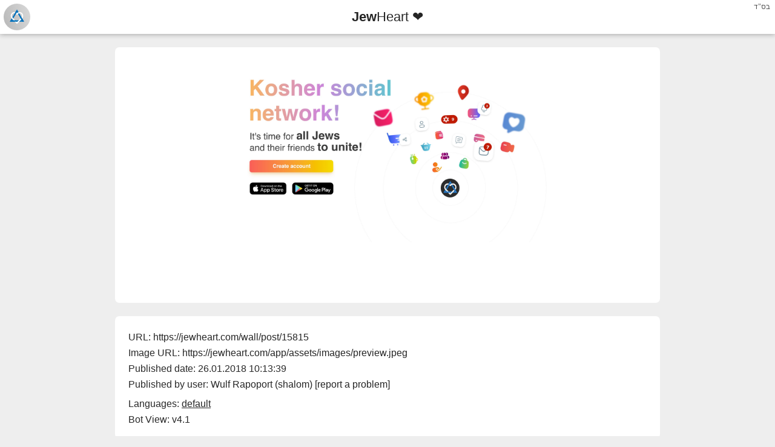

--- FILE ---
content_type: text/html; charset=UTF-8
request_url: https://jewheart.com/wall/post/15815
body_size: 1519
content:
<!DOCTYPE html>
<html xmlns="http://www.w3.org/1999/xhtml" 
      xmlns:og="http://ogp.me/ns#"
      xmlns:fb="https://www.facebook.com/2008/fbml"
      xml:lang="default"
      lang="default">
<head>
    <meta http-equiv="Content-Type" content="text/html; charset=utf-8">
    <title> - JewHeart ❤</title>
    <link rel="icon" type="image/png" href="/favicon.png">
    <link rel="alternate" hreflang="default" href="https://jewheart.com/wall/post/15815" />
    
    <meta name="Description" content="">
    <meta name="Keywords" content="">
    <link rel="icon" type="image/png" href="/favicon.png">

    <meta property="og:url" content="https://jewheart.com/wall/post/15815" />
    <meta property="og:title" content=" - JewHeart ❤" />
    <meta property="og:description" content="" />
    <meta property="og:image" content="https://jewheart.com/app/assets/images/preview.jpeg" />
    <meta property="og:image:secure_url" content="https://jewheart.com/app/assets/images/preview.jpeg" />
    <meta property="og:image:alt" content="Jew Heart ❤" />
    <meta property="og:type" content="Article" />

    <meta name="twitter:card" content="summary_large_image">

    <meta http-equiv="content-script-type" content="text/javascript">
    <meta http-equiv="content-style-type" content="text/css">
    <meta http-equiv="content-language" content="en-us">
    <meta name="viewport" content="user-scalable=no, width=device-width, initial-scale=1.0, minimum-scale=1.0, maximum-scale=1.0"/>
    <!--meta name="apple-mobile-web-app-capable" content="yes"-->
    <meta name="mobile-web-app-capable" content="yes">
    <meta name="apple-mobile-web-app-status-bar-style" content="black-translucent" />
    <meta name="apple-mobile-web-app-title" content=" JewHeart ❤">
    <meta name="application-name" content="JewHeart ❤">
    <meta http-equiv="X-UA-Compatible" content="IE=edge" />
    <link id="global_style" rel="stylesheet" type="text/css" href="/helper/css/bot.css">
</head>
<body>
    <nav class="header">
        <span class="infosbp" data-nosnippet>בס"ד</span>
        <span class="infotitle" data-nosnippet>
            <a class="logo" href="https://jewheart.com">
                <span class="logo3"></span>
            </a>
            <a class="name" href="https://jewheart.com">
                <span><b>Jew</b>Heart ❤</span>
            </a>
            <span class="auth"></span>
        </span>
    </nav>
    <div class="content">
        <article itemscope itemtype="http://schema.org/Article" class="content_text">
            <meta itemprop="image" content="https://storage.jewheart.com/content/https://jewheart.com/app/assets/images/preview.jpeg">
            <meta itemprop="headline" content="">
            <main>
                <section>
                    <h1 class="articleTitle" itemprop="name"></h1>
                    <group class="article">
                        <img src="https://jewheart.com/app/assets/images/preview.jpeg" class="default" />
                        
                        <span class="articleBody" itemprop="articleBody"><p><bdo dir="auto"><br></bdo></p></span></group>
                </section>
            </main>
            <footer>
                <section class="props" data-nosnippet>
                    <span class="prop-option">URL: <a itemprop="url" href="https://jewheart.com/wall/post/15815">https://jewheart.com/wall/post/15815</a></span>
                    <span class="prop-option">Image URL: <a href="https://jewheart.com/app/assets/images/preview.jpeg" target="_blank">https://jewheart.com/app/assets/images/preview.jpeg</a></span>
                    <span class="prop-option">Published date: 26.01.2018 10:13:39</span><span class="publisher">Published by user: <a itemprop="url" href="https://jewheart.com/shalom"><span itemprop="publisher" itemscope itemtype="https://schema.org/Person"><span itemprop="name">Wulf Rapoport (shalom)</span></span></a> [<a target="_blank" href="mailto:support@jewheart.com?subject=Report%20URL%3A%20%2Fwall%2Fpost%2F15815&body=Report%20URL%3A%20https%3A%2F%2Fjewheart.com%2Fwall%2Fpost%2F15815" class="red">report a problem</a>]<meta itemprop="author" content="Wulf Rapoport"></span>
                    <span class="prop-option">Languages:&nbsp;<a rel="alternate" hreflang="default" class="active" href="https://jewheart.com/wall/post/15815">default</a></span>
                    <span class="publisher latest-prop">Bot View: <span>v4.1</span></span>
                </section>
            </footer>
        </article>
        <span class="contactus">Contact us: <a href="mailto:support@jewheart.com">support@jewheart.com</a></span>
    </div>
    <div class="menu" data-nosnippet>
        Bot View. <a href="https://jewheart.com/get/sitemap/sitemap.xml">XML Sitemap</a>, 
        <a href="mailto:support@jewheart.com" target="_blank">Help</a>, 
        <a href="https://jewheart.com/policy/lang/default" target="_blank">Privacy Policy</a>, 
        <a href="https://jewheart.com/rules/lang/default" target="_blank">Terms & Conditions</a>, 
        <a href="https://jewheart.com/cookies/lang/default" target="_blank">Cookies Policy</a>
        <br><br>
        Copyright &copy; &laquo;<a href="https://jewheart.com/" target="_blank">Jew Heart ❤</a>&raquo; W.J.H. Network Ltd. (2012-2026) 5773-5786
    </div>
</body>
</html>